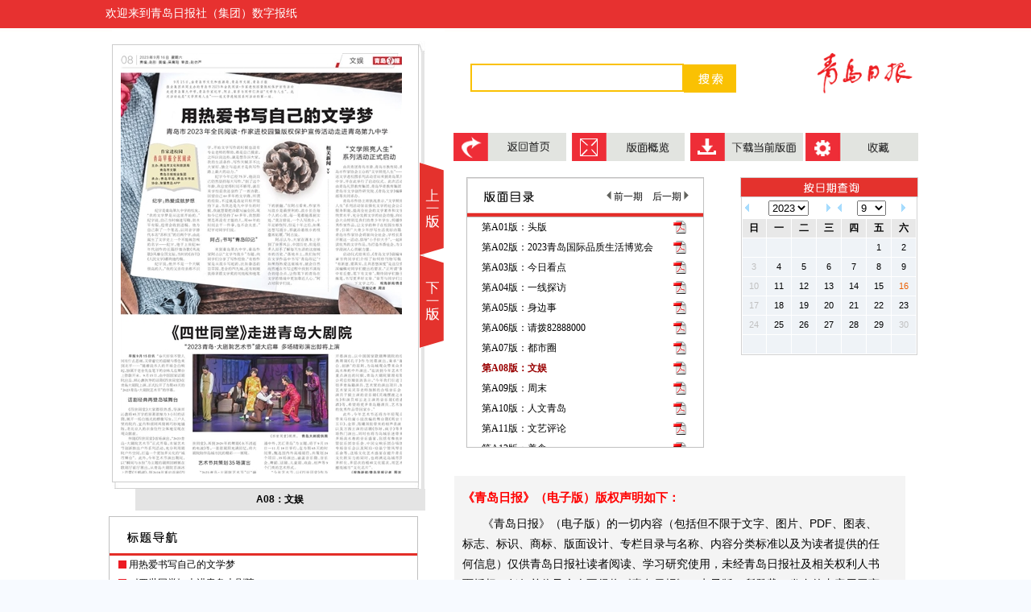

--- FILE ---
content_type: text/html
request_url: https://epaper.qingdaonews.com/qdzb/html/2023-09/16/node_18898.htm
body_size: 8500
content:
<html>
<head>
    <meta http-equiv="Content-Type" content="text/html; charset=utf-8" />
    <title>青岛早报数字报-文娱</title>
	<meta name=keywords content="青岛早报数字报，青岛早报电子版，青岛早报,青岛早报数字报刊平台">
	<meta name=description content="青岛早报数字报，青岛早报电子版，青岛早报,青岛早报数字报刊平台">      
    <link href="../../../style/calendar.css" rel="stylesheet" type="text/css" />
    <link href="../../../style/detailstyle_new.css" rel="stylesheet" type="text/css" />
    <script language="Javascript" src="../../../js/excanvas.compiled.js"></script>

    <script language="Javascript" src="../../../js/jquery-1.3.2.min.js"></script>

    <script type="text/javascript"> 
    var JQ = $;
    </script>    

    <script language="Javascript" src="../../../js/highlight.js"></script>     

    <script language="Javascript" src="../../../js/prototype.js"></script>

    <script language="Javascript" src="../../../js/mp.js"></script>

    <script language="Javascript" src="../../../js/calendar2-new.js"></script>

    <!--<script language="Javascript" src="../../../js/range.js"></script>-->

    <script language="Javascript" src="../../../js/newPower-new.js"></script>

    <style type="text/css">
<!--
body {
	background-image: url(../../../image/bg-new.jpg);
	background-color: #F7FAFF;

}
body,td,th,prelink {font-size: 12px;}
.STYLE30 {color: #B52008; font-weight: bold; }
.commonlight2{background-color:#a2dbff;}
.commoncolor3{background-color:#FFFFFF;}

-->
</style>

    <script language="javascript">

function MM_swapImgRestore() { //v3.0
 var i,x,a=document.MM_sr; for(i=0;a&&i<a.length&&(x=a[i])&&x.oSrc;i++) x.src=x.oSrc;
}

function MM_preloadImages() { //v3.0
 var d=document; if(d.images){ if(!d.MM_p) d.MM_p=new Array();
 var i,j=d.MM_p.length,a=MM_preloadImages.arguments; for(i=0; i<a.length; i++)
 if (a[i].indexOf("#")!=0){ d.MM_p[j]=new Image; d.MM_p[j++].src=a[i];}}
}

function MM_findObj(n, d) { //v4.01
 var p,i,x; if(!d) d=document; if((p=n.indexOf("?"))>0&&parent.frames.length) {
 d=parent.frames[n.substring(p+1)].document; n=n.substring(0,p);}
 if(!(x=d[n])&&d.all) x=d.all[n]; for (i=0;!x&&i<d.forms.length;i++) x=d.forms[i][n];
 for(i=0;!x&&d.layers&&i<d.layers.length;i++) x=MM_findObj(n,d.layers[i].document);
 if(!x && d.getElementById) x=d.getElementById(n); return x;
}

function MM_swapImage() { //v3.0

 var i,j=0,x,a=MM_swapImage.arguments; document.MM_sr=new Array; for(i=0;i<(a.length-2);i+=3)
 if ((x=MM_findObj(a[i]))!=null){document.MM_sr[j++]=x; if(!x.oSrc) x.oSrc=x.src; x.src=a[i+2];}
}

    </script>

</head>

<body onLoad="initialize();initMPPage();makeCanvas();" text="#000000" vlink="#000000" alink="#ff0000"
    link="#000000" leftmargin="0" topmargin="0" marginheight="0" marginwidth="0">
     <table cellspacing="0" cellpadding="0" width="1002" align="center" border="0" background="../../../image/bg-new.jpg">
        <tr><td colspan="2" height="35" width="100%" bgcolor="#e73130">
        <table cellspacing="0" cellpadding="0" width="1002" height="35" style="font-family:'Microsoft YaHei', tahoma, arial, 宋体, sans-serif; font-size:12px; color:#FFF;" >
        <tr id="GTheader">
			<td style="font-size:14px;" width="250px" id="welcomeWord">欢迎来到青岛日报社（集团）数字报纸</td>
			<td style="font-size:14px;" width="520px"></td>
			<td style="font-size:14px;" align="right"></td>
			<td style="font-size:14px;" align="right"></td>
			<!--<td style="font-size:14px;" align="right"><a href="" target="_blank">青岛日报资讯网</a></td>-->
		</tr>      
        </table>
        </td></tr>
        <div class="top"></div>
        <tr>
            <td valign="top" width="354">
                <table width="411" border="0" align="right" cellpadding="0" cellspacing="0">
                    <tr>
                        <td width="411" align="middle">
                            <table width="411" height="146" border="0" cellpadding="0" cellspacing="0">
                                <tr>
                                    <td width="0" rowspan="3" valign="top">
                                   
                                    <td width="322" valign="top" bgcolor="#ffffff"  >
                                        <img src="../../../image/jwb_red_r1_c2.jpg" width="355" height="20"></td>
                                    <td width="32" rowspan="2" background="../../../image/jwb_red_r6_c3-new.jpg" style="background-repeat:no-repeat;" align="center">
                                   
            <table width="32" border="0" cellspacing="0" cellpadding="0">
              <tr>
                <td width="30" height="90" valign="middle" align="center">
                <a href="node_18897.htm" id="ed_pre"><img src="../../../image/syb.gif"/ border="0"></a>
                </td>
              </tr>
              <tr>
                <td width="30" height="90" valign="middle" align="center">
                <a href="node_18899.htm" id="ed_next"><img src="../../../image/xyb.gif" border="0"></a>
                </td>
              </tr>
            </table>
            </td>
                                </tr>
                                <tr>
                                    <td width="310" bgcolor="#ffffff" style="border: #CCCCCC 1px solid;padding:10px;">
                                    <div id="main-ed-map">
                                        <map name="PagePicMap">
                                            
                                                <area coords="1,29,350,29,350,324,1,324" shape="polygon" href="content_18898_8298910.htm"> 
                                            
                                                <area coords="0,336,350,336,350,523,0,523" shape="polygon" href="content_18898_8298911.htm"> 
                                            
                                        </map>
                                        <img src="../../../resfile/2023-09-16/A08/qdzb-20230916-A08_b.jpg" border="0" usemap="#PagePicMap" width="349">
                                        </div></td>
                                </tr>
                                <tr>
                                    <td height="8" align="right" valign="top">
                                        <img src="../../../image/jwb_red_r8_c2.jpg" width="381" height="8"></td>
                                    <td valign="top">
                                        <img src="../../../image/jwb_red_r8_c3.jpg" width="9" height="8"></td>
                                </tr>
                            </table>
                            <table width="411" border="0" cellpadding="5" cellspacing="0" style="margin-bottom: 3px">
                            <tr>
                                <td width="20"></td>
                                <td width="381" align="center" bgcolor="#e4e4e4"><strong>A08：文娱</strong></td>
                                <td width="14"></td>
                              </tr>
                          </table>
                            <table cellspacing="0" cellpadding="4" width="428" border="0">
                                <tr>
                               
                                    <td width="382" align="left" style="margin-left:5px;" valign="top">
                                        <table width="382" border="0" cellspacing="0" cellpadding="0" style="border: #C0C0C0 1px solid">
                                           <tr>
                                                 <td width="382" height="48">
                                                  <img src="../../../image/btdh.gif" width="382"height="48" border="0" align="top">
                                                    </td>
                                            </tr>
                                           
                                            <tr>
                                                <td bgcolor="#FFFFFF" style="padding-left: 10px;">
                                                    <div id="main-ed-articlenav-list" style="height: 170px; overflow-y: scroll; width: 100%;">
                                                        <table cellspacing="0" cellpadding="1" border="0">
                                                            <tbody>
                                                                
                                                                <tr>
                                                                    <td class="default" valign="middle" width="11" height="11">
                                                                        <img src="../../../image/checkbox-new.gif" width="10" height="10" valign="middle">
                                                                    </td>
                                                                    <td class="default" valign="top">
                                                                        <div style="display: inline" id="content_18898_8298910">
                                                                        <a href="content_18898_8298910.htm">用热爱书写自己的文学梦</a></div>
                                                                        <span style="display:none">~~~青岛市2023年全民阅读·作家进校园暨版权保护宣传活动走进青岛第九中学</span>
                                                                    </td>
                                                                </tr>
                                                                 
                                                                <tr>
                                                                    <td class="default" valign="middle" width="11" height="11">
                                                                        <img src="../../../image/checkbox-new.gif" width="10" height="10" valign="middle">
                                                                    </td>
                                                                    <td class="default" valign="top">
                                                                        <div style="display: inline" id="content_18898_8298911">
                                                                        <a href="content_18898_8298911.htm">《四世同堂》走进青岛大剧院</a></div>
                                                                        <span style="display:none">~~~“2023青岛·大剧院艺术节”盛大启幕 多场精彩演出即将上演</span>
                                                                    </td>
                                                                </tr>
                                                                 
                                                            </tbody>
                                                        </table>
                                                    </div>
                                                </td>
                                            </tr>
                                        </table>
                                    </td>
                                </tr>
                            </table>
                        </td>
                    </tr>
                    <tr>
                </table>
            </td>
            <td valign="top">
                <table height="115" cellspacing="0" cellpadding="0" width="590" border="0">
                    <tr>
                        <td height="110" colspan="4" width="585" align="right" valign="top" class="menu" style="background-repeat: no-repeat">
                          <div style="width:355px; height:100px;float:left; padding-top:30px;">
                           <span id="searchQY"><br>
<input name="keyword" type="text" id="keyword" style="height:35px;width:265; background:url(../../../image/search.gif) no-repeat; border:none; padding-left:0px;"><input name="Btsearch" type="button" id="Btsearch" value="搜索" style="height:35px;width:65px; cursor:hand; background:url(../../../image/ss.gif) no-repeat; border:none; text-indent:-9999px;" onClick="searchWord()">
                           </span><br>
                          </div>
                           <div style="width:150px; height:100px;text-align:center; padding-top:25px;"><span style="text-align:right"><img id="logoTop" src="../../../image/logo.gif"  height="66" align="middle"></span></div>
                        </td>
                    </tr>
                    <tr>
                        <td width="25%" align="center" valign="top">
                        <span id="goIndexSpan"><a href="../../../paperindex.htm"> <img src="../../../image/fhsy.gif" width="140"height="35" border="0"></a></span> </td>					
                        <td  align="center" valign="top">
                          <span id="goTilePageSpan"><a href="index_2023-09-16.htm"><img src="../../../image/bmgk.gif" width="140"height="35" border="0"></a></span> 
                        </td>
                        <td  align="center" valign="top">
                         <a href="../../../resfile/2023-09-16/A08/qdzb-20230916-A08.pdf" target="_blank"> <img src="../../../image/xzdqbm.gif" width="140"height="35" border="0"></a>
                        
                        </td>
                     <td><a target="_top" href="javascript:void()" onClick="AddFav();" id="GTFav"><img src="../../../image/sc.gif" width="140"height="35" border="0"></a> </td>
                    </tr>
                    <tr><td height="20"></td></tr>
                </table>
                <table width="590" border="0" cellpadding="0" cellspacing="0">
                    <tr valign="top">
                        <td width="300" rowspan="4">
                            <table width="300" border="0" cellpadding="0" cellspacing="0" style="border-top: #999 0px solid;
                                margin-bottom: 5px; margin-left:15px;">
                                <tr>
                                  <td valign="top" align="right">
                                        <table width="295" border="0" cellpadding="0" cellspacing="0" style="border: #C0C0C0 1px solid">
                                            <tr>
                                                <td width="295" height="48" background="../../../image/bmml.gif">
                                                <div style="width:120; float:right; vertical-align:middle;"><a class="preart"  href="#" onClick="goPrePeriod()" id="preHref">
                                                <img src="../../../image/button_left.gif" border="0">&nbsp;前一期</a>&nbsp;&nbsp;&nbsp;
                                                <a class="preart"  href="#" onClick="goNextPeriod()" id="preHref">后一期&nbsp;<img src="../../../image/button_right.gif" border="0"></a></div>
                                                 </td>
                                            </tr>
                                            <tr>
                                                <td bgcolor="#FFFFFF" style="border-top: #C0C0C0 1px solid">
                                                    <div style="height:285px; width: 100%; overflow-y:auto;">
                                                        <table cellspacing="0" cellpadding="2" width="100%" border="0" id="bmdhTable">
                                                            <tbody>
                                                                
                                                                <tr>
                                                                    <td class="default" align="left" style=" padding-left:15px; font-size:12px;color:#414141;font-family:verdana;">
                                                                        &nbsp;<a id="pageLink" href="node_18891.htm">第A01版：头版</a></td>
                                                                    <td nowrap align="middle" width="55">
                                                                        <a href="../../../resfile/2023-09-16/A01/qdzb-20230916-A01.pdf" target="_blank">
                                                                            <img height="16" src="../../../image/pdf.gif" width="16" border="0"></a></td>
                                                                </tr>
                                                                
                                                                <tr>
                                                                    <td class="default" align="left" style=" padding-left:15px; font-size:12px;color:#414141;font-family:verdana;">
                                                                        &nbsp;<a id="pageLink" href="node_18892.htm">第A02版：2023青岛国际品质生活博览会</a></td>
                                                                    <td nowrap align="middle" width="55">
                                                                        <a href="../../../resfile/2023-09-16/A02/qdzb-20230916-A02.pdf" target="_blank">
                                                                            <img height="16" src="../../../image/pdf.gif" width="16" border="0"></a></td>
                                                                </tr>
                                                                
                                                                <tr>
                                                                    <td class="default" align="left" style=" padding-left:15px; font-size:12px;color:#414141;font-family:verdana;">
                                                                        &nbsp;<a id="pageLink" href="node_18893.htm">第A03版：今日看点</a></td>
                                                                    <td nowrap align="middle" width="55">
                                                                        <a href="../../../resfile/2023-09-16/A03/qdzb-20230916-A03.pdf" target="_blank">
                                                                            <img height="16" src="../../../image/pdf.gif" width="16" border="0"></a></td>
                                                                </tr>
                                                                
                                                                <tr>
                                                                    <td class="default" align="left" style=" padding-left:15px; font-size:12px;color:#414141;font-family:verdana;">
                                                                        &nbsp;<a id="pageLink" href="node_18894.htm">第A04版：一线探访</a></td>
                                                                    <td nowrap align="middle" width="55">
                                                                        <a href="../../../resfile/2023-09-16/A04/qdzb-20230916-A04.pdf" target="_blank">
                                                                            <img height="16" src="../../../image/pdf.gif" width="16" border="0"></a></td>
                                                                </tr>
                                                                
                                                                <tr>
                                                                    <td class="default" align="left" style=" padding-left:15px; font-size:12px;color:#414141;font-family:verdana;">
                                                                        &nbsp;<a id="pageLink" href="node_18895.htm">第A05版：身边事</a></td>
                                                                    <td nowrap align="middle" width="55">
                                                                        <a href="../../../resfile/2023-09-16/A05/qdzb-20230916-A05.pdf" target="_blank">
                                                                            <img height="16" src="../../../image/pdf.gif" width="16" border="0"></a></td>
                                                                </tr>
                                                                
                                                                <tr>
                                                                    <td class="default" align="left" style=" padding-left:15px; font-size:12px;color:#414141;font-family:verdana;">
                                                                        &nbsp;<a id="pageLink" href="node_18896.htm">第A06版：请拨82888000</a></td>
                                                                    <td nowrap align="middle" width="55">
                                                                        <a href="../../../resfile/2023-09-16/A06/qdzb-20230916-A06.pdf" target="_blank">
                                                                            <img height="16" src="../../../image/pdf.gif" width="16" border="0"></a></td>
                                                                </tr>
                                                                
                                                                <tr>
                                                                    <td class="default" align="left" style=" padding-left:15px; font-size:12px;color:#414141;font-family:verdana;">
                                                                        &nbsp;<a id="pageLink" href="node_18897.htm">第A07版：都市圈</a></td>
                                                                    <td nowrap align="middle" width="55">
                                                                        <a href="../../../resfile/2023-09-16/A07/qdzb-20230916-A07.pdf" target="_blank">
                                                                            <img height="16" src="../../../image/pdf.gif" width="16" border="0"></a></td>
                                                                </tr>
                                                                
                                                                <tr>
                                                                    <td class="default" align="left" style=" padding-left:15px; font-size:12px;color:#414141;font-family:verdana;">
                                                                        &nbsp;<a id="pageLink" href="node_18898.htm">第A08版：文娱</a></td>
                                                                    <td nowrap align="middle" width="55">
                                                                        <a href="../../../resfile/2023-09-16/A08/qdzb-20230916-A08.pdf" target="_blank">
                                                                            <img height="16" src="../../../image/pdf.gif" width="16" border="0"></a></td>
                                                                </tr>
                                                                
                                                                <tr>
                                                                    <td class="default" align="left" style=" padding-left:15px; font-size:12px;color:#414141;font-family:verdana;">
                                                                        &nbsp;<a id="pageLink" href="node_18899.htm">第A09版：周末</a></td>
                                                                    <td nowrap align="middle" width="55">
                                                                        <a href="../../../resfile/2023-09-16/A09/qdzb-20230916-A09.pdf" target="_blank">
                                                                            <img height="16" src="../../../image/pdf.gif" width="16" border="0"></a></td>
                                                                </tr>
                                                                
                                                                <tr>
                                                                    <td class="default" align="left" style=" padding-left:15px; font-size:12px;color:#414141;font-family:verdana;">
                                                                        &nbsp;<a id="pageLink" href="node_18900.htm">第A10版：人文青岛</a></td>
                                                                    <td nowrap align="middle" width="55">
                                                                        <a href="../../../resfile/2023-09-16/A10/qdzb-20230916-A10.pdf" target="_blank">
                                                                            <img height="16" src="../../../image/pdf.gif" width="16" border="0"></a></td>
                                                                </tr>
                                                                
                                                                <tr>
                                                                    <td class="default" align="left" style=" padding-left:15px; font-size:12px;color:#414141;font-family:verdana;">
                                                                        &nbsp;<a id="pageLink" href="node_18901.htm">第A11版：文艺评论</a></td>
                                                                    <td nowrap align="middle" width="55">
                                                                        <a href="../../../resfile/2023-09-16/A11/qdzb-20230916-A11.pdf" target="_blank">
                                                                            <img height="16" src="../../../image/pdf.gif" width="16" border="0"></a></td>
                                                                </tr>
                                                                
                                                                <tr>
                                                                    <td class="default" align="left" style=" padding-left:15px; font-size:12px;color:#414141;font-family:verdana;">
                                                                        &nbsp;<a id="pageLink" href="node_18902.htm">第A12版：美食</a></td>
                                                                    <td nowrap align="middle" width="55">
                                                                        <a href="../../../resfile/2023-09-16/A12/qdzb-20230916-A12.pdf" target="_blank">
                                                                            <img height="16" src="../../../image/pdf.gif" width="16" border="0"></a></td>
                                                                </tr>
                                                                
                                                            </tbody>
                                                        </table>
                                                        <br>
                                                        <span id="ggFrameQY">
                                                            <iframe id="ggFrame" name="ggFrame" marginwidth="0" marginheight="0" src="../../../framepage/ggFrame.htm"
                                                                frameborder="0" width="100%" scrolling="no" height="0"></iframe>
                                                        </span>
                                                    </div>
                                                </td>
                                            </tr>
                                        </table>
                                    </td>
                                </tr>
                            </table>
                        </td>
                        <td width="10" rowspan="4" align="center">
                        </td>
                        <td width="200" height="115" align="center">
                            <table width="200" height="60" border="0" align="center" cellpadding="0" cellspacing="0">
                                <tr>
                                    <td valign="top">

                                        <script language="JavaScript">
<!--
document.write("<div id=detail style=position:absolute;width:300px;></div>");
//-->
                                        </script>

                                        <table cellspacing="0" cellpadding="0" width="200" border="0">
                                            <tr>
                                                <td class="default" style="border: #d2d2d2 1px solid;" width="219">
                                                   <img src="../../../image/arqcx.gif" width="219" height="23"></td>
                                            </tr>
                                            <tr align="center">
                                                <td>
                                                    <table width="219" height="100" border="0" cellpadding="0" cellspacing="0" style="border: #d2d2d2 1px solid; border-top:none;">
                                                        <tr>
                                                            <td height="33" colspan="2" align="left" bgcolor="#FFFFFF">
                                                                <form name="CLD" style="padding: 0px; margin: 0px;">
                                                                    <table cellspacing="0" cellpadding="0" width="100%" align="center" border="0">
                                                                        <tr>
                                                                            <td>
                                                                                <table width="100%" align="center" border="0" cellpadding="1" cellspacing="1">
                                                                                    <tr class="default" align="center">
                                                                                        <td height="15" colspan="7" bgcolor="#FFFFFF">
                                                                                            <table width="100%" border="0" cellpadding="2" cellspacing="0">
                                                                                                <tr align="center">
                                                                                                    <td align="left" nowrap>
                                                                                                        <img src="../../../image/d1.gif" width="7" height="11" style="cursor: hand;" onClick="turnpage(SY,0)"></td>
                                                                                                    <td>
                                                                                                        <select class="jumpmenu" onChange="changeMPCld()" name="SY">

                                                                                                            <script language="JavaScript">
					for(i=autoStartYear;i<autoEndYear;i++)
					document.write('<option>'+i+'</option>')
                                                                                                            </script>

                                                                                                        </select>
                                                                                                    </td>
                                                                                                    <td>
                                                                                                        <img src="../../../image/d.gif" width="7" height="11" style="cursor: hand;" onClick="turnpage(SY,1)"></td>
                                                                                                    <td align="center" nowrap>
                                                                                                        <img src="../../../image/d1.gif" width="7" height="11" style="cursor: hand;" onClick="turnpage(SM,0)"></td>
                                                                                                    <td>
                                                                                                        <select class="jumpmenu" onChange="changeMPCld()" name="SM">

                                                                                                            <script language="JavaScript">
				<!-- 
					for(i=1;i<13;i++) document.write('<option>'+i+'</option>')
				//-->
                                                                                                            </script>

                                                                                                        </select>
                                                                                                    </td>
                                                                                                    <td>
                                                                                                        <img src="../../../image/d.gif" width="7" height="11" style="cursor: hand;" onClick="turnpage(SM,1)"></td>
                                                                                                    <td align="right" nowrap>
                                                                                                        <strong><font id="GZ" fface="Arial, Helvetica, sans-serif"></font></strong>
                                                                                                    </td>
                                                                                                </tr>
                                                                                            </table>
                                                                                        </td>
                                                                                    </tr>
                                                                                    <tr align="middle" bgcolor="#e8e8e8" class="default">
                                                                                        <td align="center" class="default">
                                                                                            <b><font face="Arial, Helvetica, sans-serif">日</font></b></td>
                                                                                        <td align="center" class="default">
                                                                                            <b><font face="Arial, Helvetica, sans-serif">一</font></b></td>
                                                                                        <td align="center" class="default">
                                                                                            <b><font face="Arial, Helvetica, sans-serif">二</font></b></td>
                                                                                        <td align="center" class="default">
                                                                                            <b><font face="Arial, Helvetica, sans-serif">三</font></b></td>
                                                                                        <td align="center" class="default">
                                                                                            <b><font face="Arial, Helvetica, sans-serif">四</font></b></td>
                                                                                        <td align="center" class="default">
                                                                                            <b><font face="Arial, Helvetica, sans-serif">五</font></b></td>
                                                                                        <td align="center" class="default">
                                                                                            <b><font face="Arial, Helvetica, sans-serif">六</font></b>
                                                                                        </td>
                                                                                    </tr>

                                                                                    <script language="JavaScript">
		<!--
			var gNum;
			for(i=0;i<6;i++) 
			{
				document.write('<tr align=center>');
				for(j=0;j<7;j++) 
				{
					gNum = i*7+j;
					document.write('<td bgcolor="#EFF3F7" class="default" align=center id="GD' + gNum +'" style="cursor: default;" width="14%"><a href="" id="CD' + gNum + '"><span class="date" style="font-family:Verdana, Arial;font-size:11px;"><font _onMouseOver="mOvr(' + gNum +')" onMouseOut="mOut()" id="SD' + gNum +'"');
					document.write('></font></span></a><br><font id="LD' + gNum + '" size=2 class=pt9 style=display:none></font></td>');
				}
				document.write('</tr>');
			}
		//-->
                                                                                    </script>

                                                                                </table>
                                                                            </td>
                                                                        </tr>
                                                                    </table>
                                                                </form>
                                                            </td>
                                                        </tr>
                                                    </table>
                                                </td>
                                            </tr>
                                            <tr align="center">
                                                <td height="10">
                                                </td>
                                            </tr>
                                            <tr>
                                                <td height="0">
                                                    <span id="yqljFrameQY">
                                                        <iframe id="yqljFrame" name="yqljFrame" marginwidth="0" marginheight="0" src="../../../framepage/yqLink-new.htm"
                                                            frameborder="0" width="100%" scrolling="no" height="0"></iframe>
                                                    </span>
                                                </td>
                                            </tr>
                                        </table>
                                    </td>
                                </tr>
                                
                            </table>
                        </td>
                      
                    </tr>
                    
                </table>
                <table border="0" cellspacing="0" cellpadding="0"><tr><td height="30"></td></tr></table>
                <div style="display: none">
                    <img src="../../../image/paper1_01.jpg"></div>
                    <table border="0" cellspacing="0" width="560" height="240" cellpadding="0" style="background-color:#f4f4f4; padding:10px; margin-left:5px;">
                    <tr><td>
                    <table border="0" cellspacing="0" cellpadding="0" style="background-color:#f4f4f4; margin:0px;" width="520" align="center">
                    <tr><td style=" font-size:15px; color:#F00; font:Verdana; padding-bottom:10px;font-weight:bold; ">《青岛日报》（电子版）版权声明如下：</td></tr>
                     <tr ><td style=" text-indent:25px; font-family:'宋体'bold; font-size:14px; LINE-HEIGHT:180%" >《青岛日报》（电子版）的一切内容（包括但不限于文字、图片、PDF、图表、标志、标识、商标、版面设计、专栏目录与名称、内容分类标准以及为读者提供的任何信息）仅供青岛日报社读者阅读、学习研究使用，未经青岛日报社及相关权利人书面授权，任何单位及个人不得将《青岛日报》（电子版）所登载、发布的内容用于商业性目的，包括但不限于转载、复制、发行、制作光盘、数据库、触摸展示等行为方式，或将之在非本站所属的服务器上作镜像。否则，青岛日报社将采取包括但不限于网上公示、向有关部门举报、诉讼等一切合法手段，追究侵权者的法律责任。</td></tr>
                    </table>
                    </td></tr>
                    </table>
            </td>
        </tr>
          <tr>
            <td colspan="2" height="15" >
            </td>
        </tr>
  <tr>
            <td colspan="2" height="5" bgcolor="#FF0000">
            </td>
        </tr>
        <tr>
            <td colspan="2" align="center" style="line-height: 120%; color:#f9f9f9;">
                <table width="100%" border="0" cellspacing="0" cellpadding="0">
  <tr>
    <td style="border:1px solid #e0e0e0;letter-spacing:1px;LINE-HEIGHT: 150%"align="center" valign="middle"  height="100" id="foot-new">
    <font face="Times New Roman, Times, serif" color="#000000" class="footCopyright">
    主办单位:青岛日报社<br>
	Copyright © right 青岛日报 All Rights Reserved.  未经许可不得复制<br>
	</font>
	</td>
  </tr>
                </table>
            </td>
        </tr>
    </table>
    
    <div id="float"></div>
    <!-------bmdh版面导航------>
    <div id="bmdh" onMouseOver="document.getElementById('bmdh').style.display = 'block';"
        onmouseout="document.getElementById('bmdh').style.display = 'none';">
        <table width="200px" border="0" cellpadding="2" cellspacing="0" bgcolor="#FFFFFF">
            <tbody>
                
                <tr id="row_blackA01" onMouseOver="Javascript:focus_row_black('A01')" onMouseOut="Javascript:blur_row_black('A01')">
                    <td align="left">&nbsp;
                        </td>
                    <td align="left" height="24" class="black">
                        &nbsp;<a href="node_18891.htm" class="black" id="pageLink">第A01版：头版</a></td>
                    <td width="28" align="middle" nowrap>
                        <a href="../../../resfile/2023-09-16/A01/qdzb-20230916-A01.pdf" target="_blank">
                            <img height="16" src="../../../image/pdf.gif" width="16" border="0"></a>
                    </td>
                </tr>
                
                <tr id="row_blackA02" onMouseOver="Javascript:focus_row_black('A02')" onMouseOut="Javascript:blur_row_black('A02')">
                    <td align="left">&nbsp;
                        </td>
                    <td align="left" height="24" class="black">
                        &nbsp;<a href="node_18892.htm" class="black" id="pageLink">第A02版：2023青岛国际品质生活博览会</a></td>
                    <td width="28" align="middle" nowrap>
                        <a href="../../../resfile/2023-09-16/A02/qdzb-20230916-A02.pdf" target="_blank">
                            <img height="16" src="../../../image/pdf.gif" width="16" border="0"></a>
                    </td>
                </tr>
                
                <tr id="row_blackA03" onMouseOver="Javascript:focus_row_black('A03')" onMouseOut="Javascript:blur_row_black('A03')">
                    <td align="left">&nbsp;
                        </td>
                    <td align="left" height="24" class="black">
                        &nbsp;<a href="node_18893.htm" class="black" id="pageLink">第A03版：今日看点</a></td>
                    <td width="28" align="middle" nowrap>
                        <a href="../../../resfile/2023-09-16/A03/qdzb-20230916-A03.pdf" target="_blank">
                            <img height="16" src="../../../image/pdf.gif" width="16" border="0"></a>
                    </td>
                </tr>
                
                <tr id="row_blackA04" onMouseOver="Javascript:focus_row_black('A04')" onMouseOut="Javascript:blur_row_black('A04')">
                    <td align="left">&nbsp;
                        </td>
                    <td align="left" height="24" class="black">
                        &nbsp;<a href="node_18894.htm" class="black" id="pageLink">第A04版：一线探访</a></td>
                    <td width="28" align="middle" nowrap>
                        <a href="../../../resfile/2023-09-16/A04/qdzb-20230916-A04.pdf" target="_blank">
                            <img height="16" src="../../../image/pdf.gif" width="16" border="0"></a>
                    </td>
                </tr>
                
                <tr id="row_blackA05" onMouseOver="Javascript:focus_row_black('A05')" onMouseOut="Javascript:blur_row_black('A05')">
                    <td align="left">&nbsp;
                        </td>
                    <td align="left" height="24" class="black">
                        &nbsp;<a href="node_18895.htm" class="black" id="pageLink">第A05版：身边事</a></td>
                    <td width="28" align="middle" nowrap>
                        <a href="../../../resfile/2023-09-16/A05/qdzb-20230916-A05.pdf" target="_blank">
                            <img height="16" src="../../../image/pdf.gif" width="16" border="0"></a>
                    </td>
                </tr>
                
                <tr id="row_blackA06" onMouseOver="Javascript:focus_row_black('A06')" onMouseOut="Javascript:blur_row_black('A06')">
                    <td align="left">&nbsp;
                        </td>
                    <td align="left" height="24" class="black">
                        &nbsp;<a href="node_18896.htm" class="black" id="pageLink">第A06版：请拨82888000</a></td>
                    <td width="28" align="middle" nowrap>
                        <a href="../../../resfile/2023-09-16/A06/qdzb-20230916-A06.pdf" target="_blank">
                            <img height="16" src="../../../image/pdf.gif" width="16" border="0"></a>
                    </td>
                </tr>
                
                <tr id="row_blackA07" onMouseOver="Javascript:focus_row_black('A07')" onMouseOut="Javascript:blur_row_black('A07')">
                    <td align="left">&nbsp;
                        </td>
                    <td align="left" height="24" class="black">
                        &nbsp;<a href="node_18897.htm" class="black" id="pageLink">第A07版：都市圈</a></td>
                    <td width="28" align="middle" nowrap>
                        <a href="../../../resfile/2023-09-16/A07/qdzb-20230916-A07.pdf" target="_blank">
                            <img height="16" src="../../../image/pdf.gif" width="16" border="0"></a>
                    </td>
                </tr>
                
                <tr id="row_blackA08" onMouseOver="Javascript:focus_row_black('A08')" onMouseOut="Javascript:blur_row_black('A08')">
                    <td align="left">&nbsp;
                        </td>
                    <td align="left" height="24" class="black">
                        &nbsp;<a href="node_18898.htm" class="black" id="pageLink">第A08版：文娱</a></td>
                    <td width="28" align="middle" nowrap>
                        <a href="../../../resfile/2023-09-16/A08/qdzb-20230916-A08.pdf" target="_blank">
                            <img height="16" src="../../../image/pdf.gif" width="16" border="0"></a>
                    </td>
                </tr>
                
                <tr id="row_blackA09" onMouseOver="Javascript:focus_row_black('A09')" onMouseOut="Javascript:blur_row_black('A09')">
                    <td align="left">&nbsp;
                        </td>
                    <td align="left" height="24" class="black">
                        &nbsp;<a href="node_18899.htm" class="black" id="pageLink">第A09版：周末</a></td>
                    <td width="28" align="middle" nowrap>
                        <a href="../../../resfile/2023-09-16/A09/qdzb-20230916-A09.pdf" target="_blank">
                            <img height="16" src="../../../image/pdf.gif" width="16" border="0"></a>
                    </td>
                </tr>
                
                <tr id="row_blackA10" onMouseOver="Javascript:focus_row_black('A10')" onMouseOut="Javascript:blur_row_black('A10')">
                    <td align="left">&nbsp;
                        </td>
                    <td align="left" height="24" class="black">
                        &nbsp;<a href="node_18900.htm" class="black" id="pageLink">第A10版：人文青岛</a></td>
                    <td width="28" align="middle" nowrap>
                        <a href="../../../resfile/2023-09-16/A10/qdzb-20230916-A10.pdf" target="_blank">
                            <img height="16" src="../../../image/pdf.gif" width="16" border="0"></a>
                    </td>
                </tr>
                
                <tr id="row_blackA11" onMouseOver="Javascript:focus_row_black('A11')" onMouseOut="Javascript:blur_row_black('A11')">
                    <td align="left">&nbsp;
                        </td>
                    <td align="left" height="24" class="black">
                        &nbsp;<a href="node_18901.htm" class="black" id="pageLink">第A11版：文艺评论</a></td>
                    <td width="28" align="middle" nowrap>
                        <a href="../../../resfile/2023-09-16/A11/qdzb-20230916-A11.pdf" target="_blank">
                            <img height="16" src="../../../image/pdf.gif" width="16" border="0"></a>
                    </td>
                </tr>
                
                <tr id="row_blackA12" onMouseOver="Javascript:focus_row_black('A12')" onMouseOut="Javascript:blur_row_black('A12')">
                    <td align="left">&nbsp;
                        </td>
                    <td align="left" height="24" class="black">
                        &nbsp;<a href="node_18902.htm" class="black" id="pageLink">第A12版：美食</a></td>
                    <td width="28" align="middle" nowrap>
                        <a href="../../../resfile/2023-09-16/A12/qdzb-20230916-A12.pdf" target="_blank">
                            <img height="16" src="../../../image/pdf.gif" width="16" border="0"></a>
                    </td>
                </tr>
                
            </tbody>
        </table>
    </div>
    <!-------bmdh版面导航END------>
    <!---------------------------标题导航-------------->
    <div id="btdh" onMouseOver="document.getElementById('btdh').style.display = 'block';"
        onmouseout="document.getElementById('btdh').style.display = 'none';">
        <table border="0" cellpadding="2" cellspacing="0" bgcolor="#FFFFFF" width="277">
            <tbody>
                
                <tr height="27px" id="row_blackcontent_18898_8298910" onMouseOver="Javascript:focus_row_black('content_18898_8298910')"
                    onmouseout="Javascript:blur_row_black('content_18898_8298910')">
                    <td width="10px">
                    </td>
                    <td class="black">
                        <a href="content_18898_8298910.htm">用热爱书写自己的文学梦</a>
                    </td>
                </tr>
                
                <tr height="27px" id="row_blackcontent_18898_8298911" onMouseOver="Javascript:focus_row_black('content_18898_8298911')"
                    onmouseout="Javascript:blur_row_black('content_18898_8298911')">
                    <td width="10px">
                    </td>
                    <td class="black">
                        <a href="content_18898_8298911.htm">《四世同堂》走进青岛大剧院</a>
                    </td>
                </tr>
                
            </tbody>
        </table>
        <!---------------------------标题导航 END -------------->
    </div>
    <!-------阅读率统计分析系统------>

    

    <table style="display: none;">
        <tr>
            <td>
                <span id="NewsPaperName">青岛早报</span> <span id="NewsEditionName">文娱</span>
                <span id="NewsEditionNumber">A08</span> <span id="NewsArticleTitle"></span>
                <span id="NewsArticleAuthor"></span><span id="NewsArticleTime">2023-09-16</span><span
                    id="Class">1</span> <span id="jbdata">2023年09月16日  星期六</span>
            </td>
        </tr>
    </table>
    <!-------END------>
</body>
</html>



--- FILE ---
content_type: text/html
request_url: https://epaper.qingdaonews.com/qdzb/framepage/ggFrame.htm
body_size: 682
content:
<!DOCTYPE HTML PUBLIC "-//W3C//DTD HTML 4.01 Transitional//EN">
<html>
<head>
<meta http-equiv="Content-Type" content="text/html; charset=gb2312">
<title>友情链接</title>


<style type="text/css">
<!--
body {
	background-color: #F7FAFF;

}
body,td,th,prelink {font-size: 12px;}
.STYLE30 {color: #B52008; font-weight: bold; }
.commonlight2{background-color:#a2dbff;}
.commoncolor3{background-color:#FFFFFF;}
-->
</style>

</head>

<body leftmargin="0" topmargin="0" marginwidth="0" marginheight="0">
<table width="380" height="0" border=0 cellpadding=0 cellspacing=0>
  <tr> 
    <td align="center"> </td>
  </tr>
</table>
<script language="JavaScript">
 //控制 iframe  的 height 与 width 使之与内页面相同，从而不会出现内页滚动条
 function SetiframeHW()
 {  
   parent.document.getElementById("ggFrame").style.height = document.body.scrollHeight;
   //parent.document.getElementById("ManageFrame").style.width = document.body.scrollWidth;
   setTimeout("SetiframeHW()",2000);
 }
  SetiframeHW();
</script>
</body>
</html>


--- FILE ---
content_type: text/html
request_url: https://epaper.qingdaonews.com/qdzb/framepage/yqLink-new.htm
body_size: 804
content:
<!DOCTYPE HTML PUBLIC "-//W3C//DTD HTML 4.01 Transitional//EN">
<html>
<head>
<meta http-equiv="Content-Type" content="text/html; charset=gb2312">
<title>友情链接</title>



<style type="text/css">
<!--
body,td,th,prelink {font-size: 12px; background-color:none;}
.STYLE30 {color: #B52008; font-weight: bold; }
.commonlight2{background-color:#a2dbff;}
.commoncolor3{background-color:#FFFFFF;}
-->
</style>

</head>

<body leftmargin="0" topmargin="0" marginwidth="0" marginheight="0">
<!--<table width="200" border=0 cellpadding=0 cellspacing=0 >
  <tr> 
  <td width="20"></td>
    <td width="80" height="35" valign="middle" align="center"><a href="http://gtszb.gtzyb.com/news-view-2.htm" target="_blank"><img src="../image/2.jpg" alt="" width="71" height="24" border="0"></a></td>
    <td width="80"  height="35" valign="middle" align="center"><a href="http://gtszb.gtzyb.com/news-view-1.htm" target="_blank"><img src="../image/1.jpg" alt="" width="71" height="24" border="0"></a></td>
    <td width="20"></td>
  </tr>
</table>-->
<script language="JavaScript">
 //控制 iframe  的 height 与 width 使之与内页面相同，从而不会出现内页滚动条
 function SetiframeHW()
 {  
   parent.document.getElementById("yqljFrame").style.height = document.body.scrollHeight;
   //parent.document.getElementById("ManageFrame").style.width = document.body.scrollWidth;
   setTimeout("SetiframeHW()",2000);
 }
  SetiframeHW();
</script>
</body>
</html>


--- FILE ---
content_type: text/css
request_url: https://epaper.qingdaonews.com/qdzb/style/calendar.css
body_size: 1407
content:
body{margin:0px; padding:0px; font-size:12px; font-family:Arial, Helvetica, sans-serif; background:url(../image/bg.jpg) repeat-x #d4e6f4;}
.top{display: block;height: 35px;width: 100%;background-color: rgb(231, 49, 48);position: absolute;z-index: -1;}
img{border-width:0;}
.p21{ padding-right:21px;}
.p21_bg{padding-left:21px; background:url(../image/jwb_bule_r2.jpg) repeat-y; height:170px;}
.r12{font-size:16px; color:#d30508; font-weight:bold;}
.r12 a:link{color:#d30508; text-decoration:none;}
.r12 a:visited{color:#d30508; text-decoration:none;}
.r12 a:hover{color:#d30508; text-decoration:underline;}

.rad{font-size:14px; color:#FFF; text-align:center; width:215px; background:url(../image/red_a1.jpg) no-repeat; font-weight:bold; height:28px; font-family:Verdana, Geneva, sans-serif;}
.seach{font-size:14px; padding-left:10px; float:left; color:#FFF; width:205px; background:url(../image/red_a1.jpg) no-repeat; font-weight:bold; height:28px; line-height:28px; font-family:Verdana, Geneva, sans-serif;}
.seach_1{width:205px; height:35px; padding-top:8px; border:1px solid #358eba; background:#FFF; border-top:none; margin:0px; padding-left:8px; line-height:35px; overflow:hidden; padding-bottom:10px;}
.shuo{width:198px; height:173px; border:1px solid #358eba; background:#FFF; line-height:20px;}
.px12 {
	FONT-SIZE: 12px;
	color: 000000;
}
.px12 a{
	FONT-SIZE: 12px;
	color: 000000;
}
.menu {
	FONT-SIZE: 12px;
	COLOR: #333;
}
.menu A {
	FONT-SIZE: 12px;
	COLOR: #333;
}
.menus {
	FONT-SIZE: 12px;
	COLOR: #333;
}
.menus A {
	FONT-SIZE: 12px;
	COLOR: #333;
}
#GTheader A{
	FONT-SIZE: 14px;
	COLOR: #FFF;
}
#GTheader A:hover {
	TEXT-DECORATION: none;
}
.DD {
	FONT-SIZE: 14px;
	COLOR: #FFF;
}
.DD A {
	FONT-SIZE: 14px;
	COLOR: #FFF;
}
.whitenav {
	FONT-SIZE: 12px;
	COLOR: #333333
}
.whitenav A {
	FONT-SIZE: 12px;
	COLOR: #333333
}
A {
	TEXT-DECORATION: none
}
A:hover {
	TEXT-DECORATION: underline
}
.default {
	FONT-SIZE: 12px; LINE-HEIGHT: 21px
}
img{border-width:0px;}
.Ltd1 {
	BORDER-RIGHT: #555 1px solid; 
	BORDER-TOP: #555 1px solid; 
	BORDER-LEFT: #555 1px solid; 
	BORDER-BOTTOM: #555 1px solid;
	PADDING-LEFT: 5px; 
	PADDING-BOTTOM: 5px; 
	PADDING-RIGHT: 5px; 
	PADDING-TOP: 5px; 
}
#pgn {
	position: absolute;
	width: 150px;
	padding: 0px;
	border: 1px solid #292929;
	background: #e8e8e8;
	font-size: 12px;
	line-height: 130%;
	z-index: 2;
	left:740px;
	top:95px;
	display:none;
}

#btdh {
	position: absolute;
	top:110px;
	display:none;
	filter:alpha(opacity=90);
}

#bmdh {
	position: absolute;
	top:110px;
	display:none;
	filter:alpha(opacity=90);
}


.font01{
	text-align:center;
	font-size:26px;
	line-height: 150%;
	font-family: "����" ,Arial Black,sans-serif;
	font-weight:bolder;
}
.font02 {
	font-size: 14px;
	color: #797873;
	line-height:160%;
	text-align:center;
}
.banmianmulu_huise {
	border-top-width: 0px;
	border-right-width: 1px;
	border-bottom-width: 1px;
	border-left-width: 1px;
	border-right-style: solid;
	border-bottom-style: solid;
	border-left-style: solid;
	border-top-color: #C0C0C0;
	border-right-color: #C0C0C0;
	border-bottom-color: #C0C0C0;
	border-left-color: #C0C0C0;
}
.wz {
    font-size:14px;
}
.wz img{
    display:block;margin:0 auto;text-align:center;
}
#float{
	border:2px solid #CEE3E9;
	background:#F1F7F9;
	font-size:18px;
	font-weight:bold;
	padding:10px 20px;
	position:absolute;
	left:0;
	top:0;
	z-index:9999;
	display:none;
}
.STYLE30 {color:#F00; font-size:12px; line-height:18px;}
.STYLE30 a{color:#F00; font-size:12px; text-decoration:none;}
.STYLE30  a:hover{color:#F00; font-size:12px; text-decoration:underline;}
.p_45{width:411px; float:left; overflow:hidden; height:35px; padding:0px; margin:0px;}
.p_46{ background:url(../image/jwb_red_r6_r2.jpg) no-repeat; width:336px; height:576px; padding-left:10px; padding-right:10px;}
.p_17{padding-left:10px; width:314px; height:600px;}
.p_01{padding-right:20px !important; padding-right:0px;}
.p_02{margin-right:-2px !important;  width:589px !important;}


--- FILE ---
content_type: text/css
request_url: https://epaper.qingdaonews.com/qdzb/style/detailstyle_new.css
body_size: 271
content:

.szb_pic_show{width:1024px; height:auto; float:left; overflow:hidden;padding:0px 5px 10px 10px;}
.szb_pic_show ul li{width:180px; height:auto; float:left; overflow:hidden; padding-left:10px;}
.szb_text_color{width:155px; height:45px; line-height:18px; float:left;}

--- FILE ---
content_type: text/xml
request_url: https://epaper.qingdaonews.com/qdzb/html/2023-09/navi.xml
body_size: 582
content:
<?xml version="1.0" encoding="utf-8"?>
<navi>
  <calendar>
    <date>2023-09-01</date>
    <url>../01/node_1.htm</url>
    <rmp_exe_path>qdzb-20230901.exe</rmp_exe_path>
    <publishVersion>1</publishVersion>
    <firstPageImage>A01/qdzb-20230901-A01_b.jpg</firstPageImage>
  </calendar>
  <calendar>
    <date>2023-09-02</date>
    <url>../02/node_1.htm</url>
    <rmp_exe_path>qdzb-20230902.exe</rmp_exe_path>
    <publishVersion>1</publishVersion>
    <firstPageImage>A01/Page_b.jpg</firstPageImage>
  </calendar>
  <calendar>
    <date>2023-09-04</date>
    <url>../04/node_1.htm</url>
    <rmp_exe_path>qdzb-20230904.exe</rmp_exe_path>
    <publishVersion>1</publishVersion>
    <firstPageImage>A01/qdzb-20230904-A01_b.jpg</firstPageImage>
  </calendar>
  <calendar>
    <date>2023-09-05</date>
    <url>../05/node_1.htm</url>
    <rmp_exe_path>qdzb-20230905.exe</rmp_exe_path>
    <publishVersion>1</publishVersion>
    <firstPageImage>A01/qdzb-20230905-A01_b.jpg</firstPageImage>
  </calendar>
  <calendar>
    <date>2023-09-06</date>
    <url>../06/node_1.htm</url>
    <rmp_exe_path>qdzb-20230906.exe</rmp_exe_path>
    <publishVersion>1</publishVersion>
    <firstPageImage>A01/qdzb-20230906-A01_b.jpg</firstPageImage>
  </calendar>
  <calendar>
    <date>2023-09-07</date>
    <url>../07/node_1.htm</url>
    <rmp_exe_path>qdzb-20230907.exe</rmp_exe_path>
    <publishVersion>1</publishVersion>
    <firstPageImage>A01/qdzb-20230907-A01_b.jpg</firstPageImage>
  </calendar>
  <calendar>
    <date>2023-09-08</date>
    <url>../08/node_1.htm</url>
    <rmp_exe_path>qdzb-20230908.exe</rmp_exe_path>
    <publishVersion>1</publishVersion>
    <firstPageImage>A01/qdzb-20230908-A01_b.jpg</firstPageImage>
  </calendar>
  <calendar>
    <date>2023-09-09</date>
    <url>../09/node_1.htm</url>
    <rmp_exe_path>qdzb-20230909.exe</rmp_exe_path>
    <publishVersion>2</publishVersion>
    <firstPageImage>A01/qdzb-20230909-A01_b.jpg</firstPageImage>
  </calendar>
  <calendar>
    <date>2023-09-11</date>
    <url>../11/node_1.htm</url>
    <rmp_exe_path>qdzb-20230911.exe</rmp_exe_path>
    <publishVersion>1</publishVersion>
    <firstPageImage>A01/qdzb-20230911-A01_b.jpg</firstPageImage>
  </calendar>
  <calendar>
    <date>2023-09-12</date>
    <url>../12/node_1.htm</url>
    <rmp_exe_path>qdzb-20230912.exe</rmp_exe_path>
    <publishVersion>1</publishVersion>
    <firstPageImage>A01/qdzb-20230912-A01_b.jpg</firstPageImage>
  </calendar>
  <calendar>
    <date>2023-09-13</date>
    <url>../13/node_1.htm</url>
    <rmp_exe_path>qdzb-20230913.exe</rmp_exe_path>
    <publishVersion>1</publishVersion>
    <firstPageImage>A01/qdzb-20230913-A01_b.jpg</firstPageImage>
  </calendar>
  <calendar>
    <date>2023-09-14</date>
    <url>../14/node_1.htm</url>
    <rmp_exe_path>qdzb-20230914.exe</rmp_exe_path>
    <publishVersion>1</publishVersion>
    <firstPageImage>A01/qdzb-20230914-A01_b.jpg</firstPageImage>
  </calendar>
  <calendar>
    <date>2023-09-15</date>
    <url>../15/node_1.htm</url>
    <rmp_exe_path>qdzb-20230915.exe</rmp_exe_path>
    <publishVersion>1</publishVersion>
    <firstPageImage>A01/qdzb-20230915-A01_b.jpg</firstPageImage>
  </calendar>
  <calendar>
    <date>2023-09-16</date>
    <url>../16/node_1.htm</url>
    <rmp_exe_path>qdzb-20230916.exe</rmp_exe_path>
    <publishVersion>2</publishVersion>
    <firstPageImage>A01/qdzb-20230916-A01_b.jpg</firstPageImage>
  </calendar>
  <calendar>
    <date>2023-09-18</date>
    <url>../18/node_1.htm</url>
    <rmp_exe_path>qdzb-20230918.exe</rmp_exe_path>
    <publishVersion>1</publishVersion>
    <firstPageImage>A01/Page_b.jpg</firstPageImage>
  </calendar>
  <calendar>
    <date>2023-09-19</date>
    <url>../19/node_1.htm</url>
    <rmp_exe_path>qdzb-20230919.exe</rmp_exe_path>
    <publishVersion>1</publishVersion>
    <firstPageImage>A01/Page_b.jpg</firstPageImage>
  </calendar>
  <calendar>
    <date>2023-09-20</date>
    <url>../20/node_1.htm</url>
    <rmp_exe_path>qdzb-20230920.exe</rmp_exe_path>
    <publishVersion>1</publishVersion>
    <firstPageImage>A01/Page_b.jpg</firstPageImage>
  </calendar>
  <calendar>
    <date>2023-09-21</date>
    <url>../21/node_1.htm</url>
    <rmp_exe_path>qdzb-20230921.exe</rmp_exe_path>
    <publishVersion>1</publishVersion>
    <firstPageImage>A01/Page_b.jpg</firstPageImage>
  </calendar>
  <calendar>
    <date>2023-09-22</date>
    <url>../22/node_1.htm</url>
    <rmp_exe_path>qdzb-20230922.exe</rmp_exe_path>
    <publishVersion>2</publishVersion>
    <firstPageImage>A01/Page_b.jpg</firstPageImage>
  </calendar>
  <calendar>
    <date>2023-09-23</date>
    <url>../23/node_1.htm</url>
    <rmp_exe_path>qdzb-20230923.exe</rmp_exe_path>
    <publishVersion>1</publishVersion>
    <firstPageImage>A01/qdzb-20230923-A01_b.jpg</firstPageImage>
  </calendar>
  <calendar>
    <date>2023-09-25</date>
    <url>../25/node_1.htm</url>
    <rmp_exe_path>qdzb-20230925.exe</rmp_exe_path>
    <publishVersion>1</publishVersion>
    <firstPageImage>A01/qdzb-20230925-A01_b.jpg</firstPageImage>
  </calendar>
  <calendar>
    <date>2023-09-26</date>
    <url>../26/node_1.htm</url>
    <rmp_exe_path>qdzb-20230926.exe</rmp_exe_path>
    <publishVersion>3</publishVersion>
    <firstPageImage>A01/qdzb-20230926-A01_b.jpg</firstPageImage>
  </calendar>
  <calendar>
    <date>2023-09-27</date>
    <url>../27/node_1.htm</url>
    <rmp_exe_path>qdzb-20230927.exe</rmp_exe_path>
    <publishVersion>2</publishVersion>
    <firstPageImage>A01/qdzb-20230927-A01_b.jpg</firstPageImage>
  </calendar>
  <calendar>
    <date>2023-09-28</date>
    <url>../28/node_1.htm</url>
    <rmp_exe_path>qdzb-20230928.exe</rmp_exe_path>
    <publishVersion>1</publishVersion>
    <firstPageImage>A01/qdzb-20230928-A01_b.jpg</firstPageImage>
  </calendar>
  <calendar>
    <date>2023-09-29</date>
    <url>../29/node_1.htm</url>
    <rmp_exe_path>qdzb-20230929.exe</rmp_exe_path>
    <publishVersion>1</publishVersion>
    <firstPageImage>A01/qdzb-20230929-A01_b.jpg</firstPageImage>
  </calendar>
</navi>

--- FILE ---
content_type: application/javascript
request_url: https://epaper.qingdaonews.com/qdzb/js/newPower-new.js
body_size: 4888
content:
document.write("<script src='../../../js/aheadingRead.js'></script>");

<!--    以下参数需要根据不同的站点来进行配置   ---->
var ifPlay = true; //是否需要 朗读 功能 true 表示需要  false  表示不需要
var ifsearch = true; //是否需要 全文检索 功能 true 表示需要  false  表示不需要
var ifShowgoIndex = true;//返回首页 显示控制   true 表示需要  false  表示不需要
var ifShowgoTilePage = true;//版面概览 显示控制   true 表示需要  false  表示不需要
var ifShowbmdh = true;//版面导航 显示控制   true 表示需要  false  表示不需要
var ifShowbtdh = true;//标题导航 显示控制   true 表示需要  false  表示不需要
var ifShowdmt = true;//多媒体数字报链接  显示控制   true 表示需要  false  表示不需要
var dbids = "1452";//ddldbids=all  全文检索 传入的库(all代表整个网站) 可以是单个库 如： 新闻中心（dbids="xwzx01"）
var DmtpagerName = "饮服时报"; //报纸名称
var indexPageUrl = "../../../paperindex.htm"; //首页地址
var PDFReadDownUrl = "/AdbeRdr708_zh_CN.rar"; //PDF阅览器下载地址 如果为空侧表示不显示该项
var Plug_In_Url = "../../../js/aheading.exe";//在线阅读多媒体时需要下载的
var linkOurUrl = ""; //联系我们地址
var titlePageUrl = "node_1741.htm";//标题页面文件名（版面概览）

// 2010-09-10 新增加: -- by yangzl
var ifShowPerNext=false; // 是否以弹窗口的形式提示:已经是第一版 或者 已经是最后一版  true 表示不需要  false  表示需要
// 2010-09-10 新增加: -- by yangzl

//----------------------------------------------------------------------------------------------------------------

// cnzz统计
loadCnzz();
function loadCnzz(){
	var la = document.createElement('script');
	la.type = 'text/javascript';
	la.async = true;
	la.src = ('https:' == document.location.protocol ? 'https://' : 'http://') + 's4.cnzz.com/z_stat.php?id=1279173235&web_id=1279173235';
	var s = document.getElementsByTagName('script')[0];
	s.parentNode.insertBefore(la, s);
}


<!-- 朗读 ---->
var TTSPlayeriframeSrc = "../../../framepage/TTSPost.htm"; //iframe的页面地址
var TTSPostSrc= "http://www.cnepaper.com:8080/VoiceControl/TTSPlay.action"; //要调用的TTSPalyer的地址
//----------------------------------------------------------------------------------------------------------------

<!-- 全文检索 ---->
var nkval = "xsm";  // 只要修改此处，不需要修改nk=
//var searchurl = "http://www.cnepaper.com:8080/HLFtiDemo/" + nkval + ".jsp";//全文检索页面地址
var searchurl = "http://fullsearch.cnepaper.com/FullSearch.aspx";//全文检索页面地址
//----------------------------------------------------------------------------------------------------------------

//SetPageinIt();//初始货页面
//初始货页面
 function SetPageinIt()
{
	if (document.readyState == 'complete' )
    {
	   fnInitialize(); //朗读 页面初始化  	
	   InItsearch();//全文检索 页面初始化
	   ShowdmtLink();//显示多媒体数字版了链接
	   Showbmdh();//版面导航显示控制
	   Showbtdh();//标题导航显示控制
	   ShowcopyLK();//显示落款信息
	   ShowgoIndex();//返回首页显示控制
	   ShowgoTilePage();//版面概览显示控制显示控制

	   // 2010-09-10 新增加: -- 当前期次变色 -- by yangzl
	   changeCurPageColor();//当前期次变色
	   showEdPreNext();//是否以弹窗口的形式提示:已经是第一版 或者 已经是最后一版  需要结合ifShowPerNext使用
	   // 2010-09-10 新增加: -- 当前期次变色 -- by yangzl
    }
    else
	{
	  window.setTimeout("SetPageinIt()","100"); 
	}
}
JQ(function(){
	   browserRedirect(); //移动页面跳转
	   fnInitialize(); //朗读 页面初始化  	
	   InItsearch();//全文检索 页面初始化
	   ShowdmtLink();//显示多媒体数字版了链接
	   Showbmdh();//版面导航显示控制
	   Showbtdh();//标题导航显示控制
	   ShowcopyLK();//显示落款信息
	   ShowgoIndex();//返回首页显示控制
	   ShowgoTilePage();//版面概览显示控制显示控制

	   // 2010-09-10 新增加: -- 当前期次变色 -- by yangzl
	   changeCurPageColor();//当前期次变色
	   showEdPreNext();//是否以弹窗口的形式提示:已经是第一版 或者 已经是最后一版  需要结合ifShowPerNext使用
	   // 2010-09-10 新增加: -- 当前期次变色 -- by yangzl
	   
	   JQ("#goTilePageSpan > a").attr("target","_blank"); // 版面概览新开页面打开
});

function browserRedirect() {  //移动页面跳转
	var sUserAgent = navigator.userAgent.toLowerCase();  
	var bIsIpad = sUserAgent.match(/ipad/i) == "ipad";  
	var bIsIphoneOs = sUserAgent.match(/iphone os/i) == "iphone os";  
	var bIsMidp = sUserAgent.match(/midp/i) == "midp";  
	var bIsUc7 = sUserAgent.match(/rv:1.2.3.4/i) == "rv:1.2.3.4";  
	var bIsUc = sUserAgent.match(/ucweb/i) == "ucweb";  
	var bIsAndroid = sUserAgent.match(/android/i) == "android";  
	var bIsCE = sUserAgent.match(/windows ce/i) == "windows ce";  
	var bIsWM = sUserAgent.match(/windows mobile/i) == "windows mobile";  
	if (bIsIpad || bIsIphoneOs || bIsMidp || bIsUc7 || bIsUc || bIsAndroid || bIsCE || bIsWM){  
		// 移动页面
		window.location.href= window.location.href.replace("html","h5/html5");
	}else{
		// PC页面
	}
}

// 2010-09-10 新增加: -- by yangzl

//-- 当前期次变色
function changeCurPageColor(){
	var currentUrl = escape(window.location);
	currentUrl = currentUrl.substring(currentUrl.indexOf("node"));

	var pageLinks = document.getElementsByTagName("A");
	var objLink;
	for(var i=0;i< pageLinks.length;i++){
		objLink = pageLinks[i].href;
		objLink = objLink.substring(objLink.indexOf("node"));
		if (objLink == currentUrl){
			if (pageLinks[i].id == "pageLink"){
				pageLinks[i].style.fontWeight="bold";
				pageLinks[i].style.color="#900";
			}
		}
	}
}

function AddFav(){
	var href, title;
	href = document.location.href;
	title = JQ(document).attr("title");
	//window.external.AddFavorite(href,title);	
	var ctrl = (navigator.userAgent.toLowerCase()).indexOf('mac') != -1 ? 'Command/Cmd': 'CTRL';
	if (document.all) {
		window.external.addFavorite(href, title)
	} else if (window.sidebar) {
		window.sidebar.addPanel(title, href, "")
	} else {
		alert('您可以尝试通过快捷键' + ctrl + ' + D 加入到收藏夹~')
	}
}

// 是否以弹窗口的形式提示:已经是第一版 或者 已经是最后一版
// 是否显示'javascript:alert('已经是第一版')'或者'javascript:alert('已经是最后一版')'
function showEdPreNext(){
	if (ifShowPerNext){
		var ed_link;
		ed_link = document.getElementById("ed_pre");
		if (ed_link){
			if (ed_link.href == "javascript:alert('已经是第一版')"){
				document.getElementById('ed_pre').style.display="none";
			}
		}
		ed_link = document.getElementById("ed_next");
		if (ed_link){
			if (ed_link.href == "javascript:alert('已经是最后一版')"){
				document.getElementById('ed_next').style.display="none";
			}
		}
	}
}

// 2010-09-10 新增加: -- by yangzl


//---------------------- 朗读 -------------------------------- 
// 此段脚本执行 朗读 页面初始化
function fnInitialize()
  {
    var obj;
	var objiframe;
	var objhtml = "<a onClick=\"readTxt();\" href=\"javascript:;\">朗读<img height=16 src=\"../../../image/soundon.gif\" width=16 align=absMiddle border=0></a>";
	var objhtml = "<a onClick=\"readTxtNew();\" href=\"javascript:;\">朗读<img class='read-btn' height=16 src=\"../../../image/soundon.gif\" width=16 align=absMiddle border=0></a>";

	   	if(ifPlay)
	    {
			obj = document.getElementById("Span1");
			if(obj != null)
			{
				//obj.style.display="inline";			
				//obj.innerHTML = objhtml;
				JQ("#Span1").html(objhtml);
				JQ("#Span1").show();	
			}else
			{
				//alert("页面中找不到 readTxtQY 对象,本对象表示 朗读 存位置<span>")
			}
			
			obj = document.getElementById("readTxtQY2");
			if(obj != null)
			{
				//obj.style.display="inline";			
				//obj.innerHTML = objhtml;
				JQ("#readTxtQY2").html(objhtml);
				JQ("#readTxtQY2").show();	
			}else
			{
				//alert("页面中找不到 readTxtQY2 对象,本对象表示 朗读 存位置<span>")
			}
			
			objiframe = document.getElementById("TTSPlayeriframe");
			if(obj != null)
			{
			   objiframe.src = TTSPlayeriframeSrc;
			}else
			{
				//alert("页面中找不到 TTSPlayeriframe 对象,本对象表示 朗读提交 存位置<iframe>")
			}
	    }
    
  }

 
 function playerPlay(url,text)
 {  
    try{
        document.TTSPlayeriframe.document.form1.TTsText.value = text;
        document.TTSPlayeriframe.document.form1.playPageUrl.value = url;
	    document.TTSPlayeriframe.document.form1.action = TTSPostSrc;
	    document.TTSPlayeriframe.document.form1.submit();
	 }catch(e)
	 {
	    alert("页面未加载完成，请稍后再用。" + e);
	 }
		
 }
 
 function readTxt()
 {

	var txtobj = document.all("ozoom");
	if(typeof(txtobj) == "object")
	{	
		var url= document.location.href;
		var txt = txtobj.innerText;
		playerPlay(url,txt);
	}
    else
    {
      alert("无法获取文章内容(can't find ozoom object)");
    }
	
 }
 //--------------------------- 全文检索 --------------------------- 


// 此段脚本执行 全文检索 页面初始化
function InItsearch()
{	
    var obj;
	var objhtml = "";	
	objhtml = "<input name=\"keyword\" type=\"text\" id=\"keyword\" style=\"height:35px;width:265; background:url(../../../image/search.gif) no-repeat; border:none; padding-left:0px;\"\"><input name=\"Btsearch\" type=\"button\" id=\"Btsearch\" value=\"搜索\" style=\"width:65px; height:35px; cursor:hand; background:url(../../../image/ss.gif) no-repeat; border:none; text-indent:-9999px;;\" onClick=\"searchWord()\">";

    	if(ifsearch)
	    {
			obj = document.getElementById("searchQY");
			if(obj != null)
			{
				//obj.style.display="inline";			
				//obj.innerHTML = objhtml;
				//JQ("#searchQY").html(objhtml);
				//JQ("#searchQY").show();	
			}else
			{
				//alert("页面中找不到 searchQY 对象,本对象表示 搜索框 存位置<span>")
			}
	    }
}

function searchWord()
{
	var url = "";
	//var key = escape(document.getElementById("keyword").value);//编码
	var key = encodeURI(document.getElementById("keyword").value);//编码
	url = searchurl + "?key="+key+"&dbids=" + dbids;
	//url = searchurl + "?searchText1="+key+"&op=new&nk="+nkval;
	window.open(url);
}
 
 //--------------------------- 多媒体数字版了链接 --------------------------- 
 
 ShowdmtLink();
 //显示多媒体数字版了链接
 function ShowdmtLink()
{
	var obj;
    var objhtml = "<table width=\"200\" border=0 cellpadding=0 cellspacing=0>";
      
        objhtml +=     "<tr>";
        objhtml +=        "<td height=\"81\">";		 
        //if(ifShowdmt)   objhtml +=                   "<a href=\"javascript:;\" onClick=\"viewOL_RMP()\"><img src=\"../../../image/menu_r3_c1.jpg\" width=\"200\" height=\"42\" border=\"0\"></a><br>";
		if(ifShowdmt)   objhtml +=                   "<a href=\"javascript:;\" onClick=\"openRMP()\"><img src=\"../../../image/menu_r2_c1.jpg\" width=\"200\" height=\"42\" border=\"0\"></a><br>";
		if(PDFReadDownUrl != "") objhtml +=           "<a href=\""+ PDFReadDownUrl +"\" target=\"_blank\"><img src=\"../../../image/menu_r5_c1.gif\" width=\"200\" height=\"42\" border=\"0\"></a>";
		objhtml +=        "</td>";
        objhtml +=     "</tr>";
        objhtml +=  "</table>";
		
            obj = document.getElementById("dmtFrameQY");
			if(obj != null)
			{		
				obj.innerHTML = objhtml;
			}else
			{
				//alert("页面中找不到 dmtFrameQY 对象,本对象表示 多媒体数字版链接 存位置<span>")
			}
}

//--------------------------- 版面导航显示控制 ---------------------------  
 function Showbmdh()
{
	var obj;
	
    	obj = document.getElementById("bmdhSpan");
			if(obj != null)
			{		
				if(ifShowbmdh)
				   obj.style.display="inline";
				else
				   obj.style.display="none";
			}else
			{
				//alert("页面中找不到 bmdhSpan 对象,本对象表示 版面导航显示控制  存位置<span>")
			}
}

//--------------------------- 标题导航显示控制 ---------------------------  
 //标题导航显示控制
 function Showbtdh()
{
	var obj;
	
    	obj = document.getElementById("btdhSpan");
			if(obj != null)
			{		
				if(ifShowbtdh)
				   obj.style.display="inline";
				else
				   obj.style.display="none";
			}else
			{
				//alert("页面中找不到 btdhSpan 对象,本对象表示 标题导航显示控制  存位置<span>")
			}
}

//--------------------------- 返回首页显示控制 ---------------------------  
 //返回首页显示控制
 function ShowgoIndex()
{
	var obj;
	
    	obj = document.getElementById("goIndexSpan");
			if(obj != null)
			{		
				if(ifShowgoIndex)
				   obj.style.display="inline";
				else
				   obj.style.display="none";
			}else
			{
				//alert("页面中找不到 goIndexSpan 对象,本对象表示 标题导航显示控制  存位置<span>")
			}
}

//--------------------------- 版面概览显示控制 ---------------------------  
 //版面概览显示控制显示控制
 function ShowgoTilePage()
{
	var obj;
	
    	obj = document.getElementById("goTilePageSpan");
			if(obj != null)
			{		
				if(ifShowgoTilePage)
				   obj.style.display="inline";
				else
				   obj.style.display="none";
			}else
			{
				//alert("页面中找不到 goIndexSpan 对象,本对象表示 标题导航显示控制  存位置<span>")
			}
}


//--------------------------- 落款信息 --------------------------- 
 //显示落款信息
 function ShowcopyLK()
{
	var obj;
	var objhtml = "&copy;雅安日报 版权所有<br> <a href='http://www.aheading.com' target='_blank'>杭州前方信息技术有限公司</a> <a href='http://www.cnepaper.com'  target='_blank'> 搜报网</a> 提供技术服务";
    	obj = document.getElementById("copyLK");
			if(obj != null)
			{		
				obj.innerHTML = objhtml;
			}else
			{
				//alert("页面中找不到 copyLK 对象,本对象表示 落款信息 存位置<span>")
			}
}

//--------------------------- 返回首页 --------------------------- 
 //返回首页
 function goPageIndex()
{	
	location.href = indexPageUrl;
}

//--------------------------- 联系我们 --------------------------- 
 //联系我们
 function linkOur()
{	
	window.open(linkOurUrl);
}

//--------------------------- 标题页面文件名（导航） --------------------------- 
 //标题页面文件名（导航）
 function GOtitlePageUrl()
{	
	location.href = titlePageUrl;
}

//--------------------------- 版面导航显示位置 --------------------------- 
 function setbmdh_()
{	
	var obj = document.getElementById("bmdh");
	obj.style.left = event.clientX - obj.offsetWidth + 10;
	obj.style.top = event.clientY -2;
}
//--------------------------- 标题导航显示位置 --------------------------- 
 function setbtdh_()
{	
	var obj = document.getElementById("btdh");
	obj.style.left = event.clientX - obj.offsetWidth + 10;
	obj.style.top = event.clientY -2;
}
//--------------------------- 版面导航显示位置 --------------------------- 
 function setbmdh(e){	
	var event = JQ.event.fix(e); 
	var obj = document.getElementById("bmdh");
	obj.style.left = event.pageX - obj.offsetWidth + 10;
	obj.style.top = event.pageY -2;
}
//--------------------------- 标题导航显示位置 --------------------------- 
 function setbtdh(e){
    var event = JQ.event.fix(e);
	var obj = document.getElementById("btdh");
	obj.style.left = event.pageX - obj.offsetWidth + 10;
	obj.style.top = event.pageY -2;
}
//--------------------------- 文章页面没插图的文章隐藏插图区块 --------------------------- 
function HideNewsPic()
{	
	if(document.getElementById('newspic').innerHTML.match("img")==null&&document.getElementById('newspic').innerHTML.match("IMG")==null)
	{
	    document.getElementById('newspic').style.display="none";
	}
}

//--------------------------- 标题页面文件名（导航） --------------------------- 
 //标题页面文件名（导航）
 function GOtitlePageUrl()
{	
	location.href = titlePageUrl;
}

//--------------------------- 返回官网 --------------------------- 
function retGov(){
    window.location.href = "http://www.ksrb.cn";
}